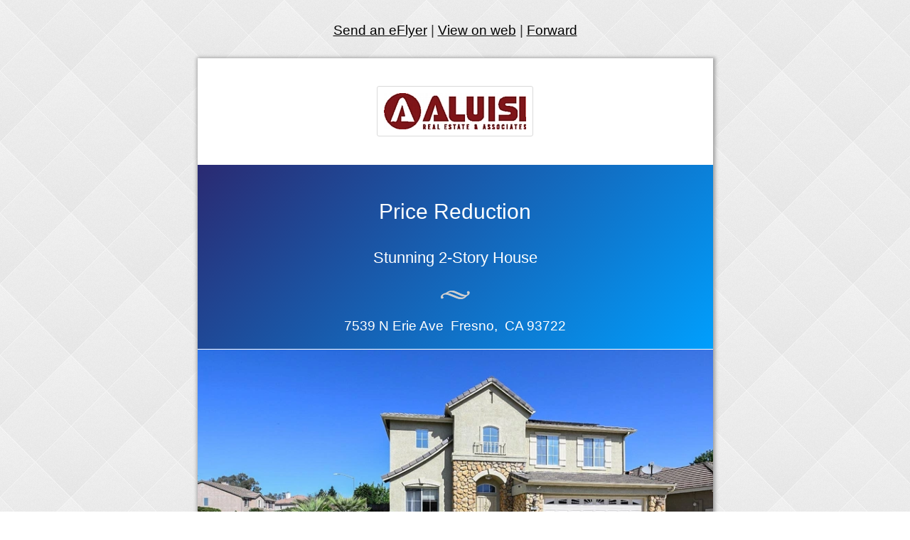

--- FILE ---
content_type: text/html; Charset=UTF-8
request_url: https://emailflyers.net/63003
body_size: 4148
content:
                                   
<!DOCTYPE html>
<html lang="en">
<head>    
<meta charset="UTF-8">

        <meta name="viewport" content="initial-scale=0.8, width=device-width">
        <link rel="dns-prefetch" href="https://ik.imagekit.io/9xeymgxtgos/ef/" />
        <link rel="preconnect" href="https://ik.imagekit.io/9xeymgxtgos/ef/" crossorigin />
        <link rel="preload" as="image" href="https://ik.imagekit.io/9xeymgxtgos/ef/tr:w-750,q-90/flyers/21015/slideshowpics/63003-1.jpg?v=88257">
        <title>Fresno, CA Home For Sale - 7539 N Erie Ave | MLS# 595998</title>
        <meta name="twitter:card" content="summary_large_image" />
        <meta property="og:image" content="https://ik.imagekit.io/9xeymgxtgos/ef/tr:w-750,q-90/flyers/21015/slideshowpics/63003-1.jpg?v=88257" />
        <meta property="twitter:image" content="https://ik.imagekit.io/9xeymgxtgos/ef/tr:w-750,q-90/flyers/21015/slideshowpics/63003-1.jpg?v=88257?v=78644" />
        <meta property="og:description" content="Price Reduction. 7539 N Erie Ave - Fresno, CA Home | MLS# 595998" />
        <meta property="og:url" content="https://emailflyers.net/63003" />
        <meta property="og:title" content="Fresno, CA Home For Sale - 7539 N Erie Ave | MLS# 595998" />
        <meta property="og:type" content="website" />
        <meta name="title" content="EFlyer - Fresno, CA Home For Sale - 7539 N Erie Ave | MLS# 595998" />
        <meta name="description" content="Price Reduction. 7539 N Erie Ave - Fresno, CA Home | MLS# 595998" />
        <meta name="keywords" content="Fresno,CA,Home,,CA,7539 N Erie Ave,595998">
        <link rel="image_src" href="https://ik.imagekit.io/9xeymgxtgos/ef/tr:w-750,q-90/flyers/21015/slideshowpics/63003-1.jpg?v=88257">
        <meta property="fb:app_id" content="349707035098665" />
        <script type="application/ld+json">
            {
                "@context": "http://schema.org",
                "@type": "House",
                "numberOfRooms": "5",
                "petsAllowed": "",
                "address": {
                    "@type": "PostalAddress",
                    "addressCountry": "United States",
                    "addressLocality": "7539 N Erie Ave  Fresno, CA",
                    "addressRegion": "CA",
                    "postalCode": "93722"
                },
                "photo": {
                    "@type": "ImageObject",
                    "url": "https://ik.imagekit.io/9xeymgxtgos/ef/tr:w-750,q-90/flyers/21015/slideshowpics/63003-1.jpg?v=88257"
                },
                "description": "This stunning 2-story house offers an impressive living space of 2,659 square feet, providing ample room for comfortable and spacious living with its 5 bedrooms and 3 bathrooms.Upon entering the home, you are greeted by a warm and inviting atmosphere. The main level features a well-designed floor plan that seamlessly connects the various living spaces. The living room is spacious and bathed in natural light, creating an ideal space for relaxation and entertaining guests.The kitchen is a true culinary delight, boasting modern appliances, stylish cabinetry, and ample counter space for meal preparation.From the kitchen, you can easily access the backyard, which is perfect for outdoor gatherings and activities.The bedrooms are comfortable and generously sized.It is conveniently situated near schools, parks, shopping centers, and dining options. Its prime location offers easy access to major highways, providing a seamless commute to the surrounding areas.Don't miss the opportunity to make this beautiful 2-story house your new home.",
                "name": "Fresno, CA Home For Sale - 7539 N Erie Ave | MLS# 595998",
                "url": "https://emailflyers.net/63003"
            }
        </script>
  

        <style type="text/css">
            body {
                font-family: "Trebuchet MS", "Gill Sans MT", "Helvetica Neue", Helvetica, Arial, "sans-serif";
                background-color: #eeeeee;
                margin-left: 0px;
                margin-top: 0px;
                margin-right: 0px;
                margin-bottom: 0px;
                font-size: 19px;
                line-height: 1.35;
                color: #333333;
            }
            .header {
                font-size: 30px;
                color: #FFFFFF;
                padding: 20px 0px;
                line-height: 1.7em;
            }
            .subheader {
                color: #FFFFFF;
                padding: 5px;
                font-size: 22px
            }
            .propAddress {
                color: #FFFFFF;
            }
            .center-gray {
                width: 50% !important;

            }
            .contact-area {
                display: flex;
                flex-direction: row;
                justify-content: space-between;
            }
            .askingPrice {
                color: #009f00;
            }
            .topLinkCell a {
                color: black;
            }
            .topLinkCell {
                background: url('https://emailflyers.net/images/backgrounds/pattern_11.png') !important;
                background: linear-gradient(101deg, #ffffff, #9e9e9e);background-color: #dadada;
            }
            .agentBox {
                background-color: #f0f0f0;
                border-radius: 4px;
                border: 1px solid #dadada;
                display: table-cell;
                }
            .logocell {
                color: #FFFFFF;
                background-color: #ffffff;
                height:150px;
            }
            .detailCell {
                color: #000000;
                padding: 20px 0px;
                background-color: #ffffff;
            }
            .imgCell img {
                max-width: 100%;
            }
            .buttonText {
                font-size: 14px;
                font-weight: bold;
                display: block;
                color: #FFFFFF !important;
                text-decoration: none !important;
                padding: 12px;
                background-color: #003f86;
                border-radius: 5px;
            }

            .blueButton {
                font-weight: 400;
                font-family: Arial, Verdana, Helvetica, sans-serif;
                color: #fff !important;
                font-style: normal;
                display: block;
                text-decoration: none !important;
                padding: 14px 21px;
                background-color: #003f86;
                border-radius: 5px;
                width: fit-content;
                max-width: 120px;
                font-size: .9rem;
            }
            .commentsCell {
                font-family: Arial, Verdana, Helvetica, sans-serif;
                padding: 20px;
                line-height: 1.4;
                color: #444444;
                text-align: justify;
            }
            /* Media query for smaller screens */
            @media only screen and (max-width: 600px) {
                .header {
                    font-size: 2em;
                }
                .subheader {
                    font-size: 1.4em;
                }
                .propAddress {
                    font-size: 1em;
                }
                .detailCell {
                    /* Adjust other styles for smaller screens if needed */
                }
                body {
                    font-size: 1.4em;
                }
                .blueButton {
                    font-size: 14px;
                }
                .commentsCell {
                    text-align: center;
            }
                .agentBox {
                    font-size: .7em;
                }
        }
        </style>
    </head>
<body style="background: url('https://emailflyers.net/images/backgrounds/pattern_11.png') !important;background: linear-gradient(101deg, #ffffff, #9e9e9e);background-color: #dadada;">

    
<!-- Full Width Table -->    
    <table width="100%" class="topLinkCell">
        <tr>
            <td>
<!-- View on Web Cell -->
                
                <table border="0" align="center" cellpadding="25">
                    <tbody>
                        <tr>
                            <td align="center"><span style="font-family:Arial, Helvetica, sans-serif;"> <a href="https://emailflyers.net/?l=head" target="_blank">
                                        Send an eFlyer</a> | </span>
                                <span style="font-family:Arial, Helvetica, sans-serif;">
                                    <a href="https://emailflyers.net/63003?l=head" target="_blank">View on web</a> | <a href="https://emailflyers.net/forward/63003" target="_blank">Forward</a></span>
                            </td>
                        </tr>
                    </tbody>
                </table>
                

<!-- Flyer table 700px wide -->
                
                <table border="0" align="center" cellpadding="0" cellspacing="0" style="box-shadow: 1px 1px 5px 2px #9f9f9f;background-color: #ffffff;max-width:720px;">
                    <tbody>
                    <!-- if style is blank display only first image -->
                    
                        <tr>
                            <td align="center" class="logocell">

                                
                                <img alt="logo" style="display: block; height: auto;background-color:#ffffff; margin:28px; padding: 9px;border-radius: 3px;border:1px solid #dadada; max-width: 210px; max-height: 170px" src="https://ik.imagekit.io/9xeymgxtgos/ef/tr:q-100/flyers/21015/logo.jpg?v=51940">
                                
                            </td>
                        </tr>

                        
                        <tr>
                            <td align="center" style="padding:20px;background: #003f86; background: linear-gradient(135deg, #2A2A72, #009FFD)">
                                

                                <div class="header" style="color: white;font-size: 1.9rem">Price Reduction</div>

                                
                                <div class="subheader" style="color: white;font-size: 1.4rem">Stunning 2-Story House</div>
                                
                                <p><img src="https://emailflyers.net/images/divider.png" alt="divider" width="42" height="12"></p>
                                <div class="propAddress" style="color: white;font-size: 1.2rem">7539 N Erie Ave &nbsp;Fresno,&nbsp;
                                    CA&nbsp;93722</div>
                            </td>
                        </tr>
                        <tr>
                            <td align="center" class="imgCell" style="height:250px">

                               

                                <a href="https://emailflyers.net/photos/63003">
                                    <img src="https://ik.imagekit.io/9xeymgxtgos/ef/tr:w-750,q-90/flyers/21015/slideshowpics/63003-1.jpg?v=88257" id="img1" width="750" height="100%" style="display: block; height: auto;width: 100%;margin-top:1px;" border="0" hspace="0" vspace="0" alt="7539 N Erie Ave">
                                <!--</a>-->

                                

                            </td>
                        </tr>


                        <tr>
                            <td align="center" class="detailCell">
                                
                                <!-- Bedrooms, Bathrooms, SQFT -->
                                <p>

                                
                                <strong>5</strong> BEDROOMS | 
                                                                
                                <strong>3</strong> BATHROOMS | 
                                
                                <strong>2659</strong> SQFT
                                

                                </p>



                                <!-- MLS and Price -->
                                <p>
                                    
                                    <strong>MLS#</strong> 595998 | 
                                
                                    <strong>Asking: </strong><span class="askingPrice">$515,000</span></p>
                        


                                <!-- Virtual Tour -->
                                

                        </td>
                                    
                                    
                        </tr>
                        <tr>
                            <td>
                                <table width="100%" align="center" cellpadding="1" cellspacing="9">
                                    <tbody>
                                        
                                        <tr>

                                            
                                                
                                            <td align="center">
                                                
                                                <a href="https://emailflyers.net/photos/63003">
                                                    <img alt="house photo 2" style="display: block;background-color:#ffffff;padding: 3px;border-radius:3px;border:1px solid #dadada;float: left;min-width: 335px;height: 221px;object-fit: cover;margin: 2px;" border="0" hspace="0" vspace="0" src="https://ik.imagekit.io/9xeymgxtgos/ef/tr:w-400,q-90/flyers/21015/63003-2.jpg?v=48736" width=335>
                                                </a>
                                                
                                            </td>    
                                                
                                            
                                                    
                                                    
                                                    
                                                    
                                            <td align="center">
                                                
                                                <a href="https://emailflyers.net/photos/63003">
                                                    <img alt="house photo 3" style="display: block;background-color:#ffffff;padding: 3px;border-radius:3px;border:1px solid #dadada;float: left;min-width: 335px;height: 221px;object-fit: cover;margin: 2px;" border="0" hspace="0" vspace="0" src="https://ik.imagekit.io/9xeymgxtgos/ef/tr:w-400,q-90/flyers/21015/63003-3.jpg?v=70762" width=335>
                                                </a>
                                                
                                            </td>
                                        </tr>
                                        
                                        <tr>
                                            <td align="center">
                                                
                                                <a href="https://emailflyers.net/photos/63003">
                                                    <img alt="house photo 4" style="display: block;background-color:#ffffff;padding: 3px;border-radius:3px;border:1px solid #dadada;float: left;min-width: 335px;height: 221px;object-fit: cover;margin: 2px;" border="0" hspace="0" vspace="0" src="https://ik.imagekit.io/9xeymgxtgos/ef/tr:w-400,q-90/flyers/21015/63003-4.jpg?v=79048" width=335>
                                                </a>
                                                
                                            </td>
                                            <td align="center" valign="middle" style="background-color: #eeeeee;border: 3px solid #ffffff;border-radius: 6px;padding: 2px;width: 50%;">
                                            
                                                <a href="https://emailflyers.net/photos/63003#" alt="View all Images" class="blueButton" style="color:white;max-width:125px">ALL PHOTOS</a>
                                            
                                            </td>
                                        </tr>
                                        
                                    </tbody>
                                </table>
                            </td>
                        </tr>


                        <tr>
                            <td align="center">
                                <table width="95%">
                                    <tbody>
                                        <tr>
                     
                                            <td align="center">
                                                <img src="https://emailflyers.net/images/divider.png" alt="divider" width="42" height="12">
                                            </td>
                               
                                        </tr>
                                    </tbody>
                                </table>
                            </td>
                        </tr>


                        <!-- Comments Row -->
                        <tr>
                            <td class="commentsCell">
                                <span>This stunning 2-story house offers an impressive living space of 2,659 square feet, providing ample room for comfortable and spacious living with its 5 bedrooms and 3 bathrooms.Upon entering the home, you are greeted by a warm and inviting atmosphere. The main level features a well-designed floor plan that seamlessly connects the various living spaces. The living room is spacious and bathed in natural light, creating an ideal space for relaxation and entertaining guests.The kitchen is a true culinary delight, boasting modern appliances, stylish cabinetry, and ample counter space for meal preparation.From the kitchen, you can easily access the backyard, which is perfect for outdoor gatherings and activities.The bedrooms are comfortable and generously sized.It is conveniently situated near schools, parks, shopping centers, and dining options. Its prime location offers easy access to major highways, providing a seamless commute to the surrounding areas.Don't miss the opportunity to make this beautiful 2-story house your new home.</span>
                            </td>
                        </tr>


                        <tr>
                            <td align="center">

                                <table width="97%" align="center" cellpadding="10" cellspacing="8">
                                    <tbody>
                                        <tr>
                                            <td width="50%" align="center" valign="middle"  class="agentBox">
                                                <p>If you have any questions or would like to schedule a showing, please contact me.</p>
                                                
                                                
                                                <p><img alt="Paul Singh Realtor Photo" style="display: block; height: auto;background-color:#ffffff;padding: 3px;border-radius:3px;border:1px solid #dadada;max-width: 120px" border="0" hspace="0" vspace="0" src="https://ik.imagekit.io/9xeymgxtgos/ef/tr:q-80/flyers/21015/agent.jpg?v=69694"></p>
                                                    
                                                
                                                    
                                                    
                                                <p>
                                                    <strong>Paul&nbsp;Singh</strong>
                                                    <br>
                                                        
                                                    <a href="tel:" style="color: #005fc5"></a><br>
                                                        
                                                    
                                                    Lic#: 01878751<br>
                                                <div>
                                                    <a href="https://emailflyers.net/contact_agent/63003" class="blueButton" style="color: white;max-width:100px">EMAIL ME</a>
                                                    
                                                    <a href="https://emailflyers.net/g/13293633" rel="noreferrer" class="blueButton" style="padding: 14px 21pz; background-color: #003f86c2 !important; margin: 18px;" target="_blank">WEBSITE</a>
                                                    
                                                </div>
                                                </p>
                                            </td>
                                            <td width="50%" align="center" valign="middle" class="agentBox">
                                                <p><img alt="Aluisi Real Estate - Logo" style="display: block; height: auto;background-color:#ffffff; padding: 3px;border-radius: 3px;border:1px solid #dadada; max-width: 190px;max-height: 130px" src="https://ik.imagekit.io/9xeymgxtgos/ef/tr:q-100/flyers/21015/logo.jpg?v=51940">
                                                    <br>
                                                    <strong>Aluisi Real Estate</strong><br>
                                                    1170 E Champlain Drive&nbsp;Ste 109<br>
                                                    Fresno,&nbsp;CA&nbsp;93720<br>
                                                    
                                                </p>
                                            </td>
                                        </tr>
                                    </tbody>
                                </table>

                                <div style="text-align: center;padding: 20px">
                                    <img src="https://emailflyers.net/images/divider.png" alt="divider" width="42" height="12">
                                </div>


                                
                                <p>
                                    <span style="text-align: center">Created by 
                                    <span style="color: blue;"></span>
                                    <a href="https://emailflyers.net/?l=bottom2" style="color: #003399 !important; font-weight: normal; font-style: normal; text-decoration: underline" target="_blank">Real Estate eFlyers</a></span>
                                </p>
                                


                                <p>                       
                                <img alt="Fair Housing Logo" src="https://emailflyers.net/images/fairhousinglogo.gif" width="60" height="58" style="opacity:.6;margin: 30px 0px 0px"></p>
                                <p>&nbsp;</p>
                            </td>
                        </tr>
                    
                    </tbody>
                </table>
                <p>&nbsp;</p>
            </td>
        </tr>
    </table>
 <script defer src="https://static.cloudflareinsights.com/beacon.min.js/vcd15cbe7772f49c399c6a5babf22c1241717689176015" integrity="sha512-ZpsOmlRQV6y907TI0dKBHq9Md29nnaEIPlkf84rnaERnq6zvWvPUqr2ft8M1aS28oN72PdrCzSjY4U6VaAw1EQ==" data-cf-beacon='{"version":"2024.11.0","token":"ce9106f6422f432e8adcc3d4907ba3a0","r":1,"server_timing":{"name":{"cfCacheStatus":true,"cfEdge":true,"cfExtPri":true,"cfL4":true,"cfOrigin":true,"cfSpeedBrain":true},"location_startswith":null}}' crossorigin="anonymous"></script>
</body>
</html>
